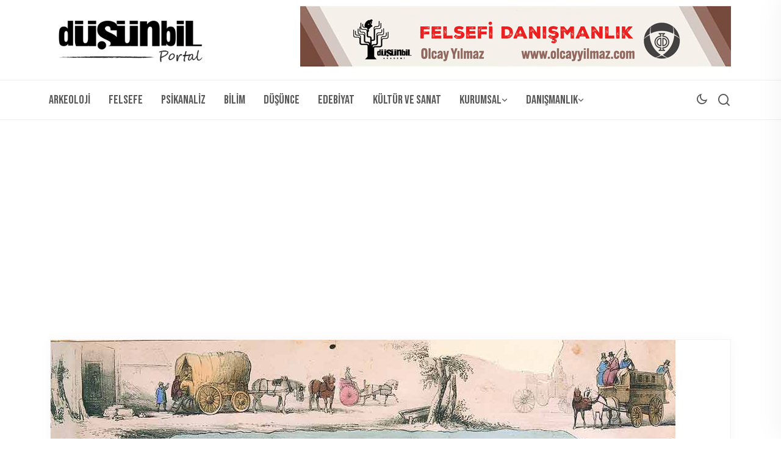

--- FILE ---
content_type: text/html; charset=UTF-8
request_url: https://dusunbil.com/etiket/telefon/
body_size: 14057
content:
<!DOCTYPE html>
<html lang="tr" xmlns:og="http://ogp.me/ns#" xmlns:fb="http://ogp.me/ns/fb#">
<head>
<meta charset="UTF-8">
<meta name="viewport" content="width=device-width, initial-scale=1">
<link rel="profile" href="//gmpg.org/xfn/11">
<title>Telefon &#8211; Düşünbil Portal</title>
<meta name='robots' content='max-image-preview:large' />
<link rel='dns-prefetch' href='//www.googletagmanager.com' />
<link rel='dns-prefetch' href='//fonts.googleapis.com' />
<link rel='dns-prefetch' href='//pagead2.googlesyndication.com' />
<link rel='preconnect' href='https://fonts.gstatic.com' crossorigin />
<link rel="alternate" type="application/rss+xml" title="Düşünbil Portal &raquo; akışı" href="https://dusunbil.com/feed/" />
<link rel="alternate" type="application/rss+xml" title="Düşünbil Portal &raquo; Telefon etiket akışı" href="https://dusunbil.com/etiket/telefon/feed/" />
<style id='wp-img-auto-sizes-contain-inline-css' type='text/css'>
img:is([sizes=auto i],[sizes^="auto," i]){contain-intrinsic-size:3000px 1500px}
/*# sourceURL=wp-img-auto-sizes-contain-inline-css */
</style>
<style id='wp-emoji-styles-inline-css' type='text/css'>

	img.wp-smiley, img.emoji {
		display: inline !important;
		border: none !important;
		box-shadow: none !important;
		height: 1em !important;
		width: 1em !important;
		margin: 0 0.07em !important;
		vertical-align: -0.1em !important;
		background: none !important;
		padding: 0 !important;
	}
/*# sourceURL=wp-emoji-styles-inline-css */
</style>
<link rel='stylesheet' id='wp-block-library-css' href='https://dusunbil.com/wp-includes/css/dist/block-library/style.min.css?ver=b9bff1b8357fef3fbb8283acda172844' type='text/css' media='all' />
<style id='classic-theme-styles-inline-css' type='text/css'>
/*! This file is auto-generated */
.wp-block-button__link{color:#fff;background-color:#32373c;border-radius:9999px;box-shadow:none;text-decoration:none;padding:calc(.667em + 2px) calc(1.333em + 2px);font-size:1.125em}.wp-block-file__button{background:#32373c;color:#fff;text-decoration:none}
/*# sourceURL=/wp-includes/css/classic-themes.min.css */
</style>
<link rel='stylesheet' id='ap-block-posts-style-css' href='https://dusunbil.com/wp-content/plugins/advanced-post-block/build/view.css?ver=b9bff1b8357fef3fbb8283acda172844' type='text/css' media='all' />
<style id='global-styles-inline-css' type='text/css'>
:root{--wp--preset--aspect-ratio--square: 1;--wp--preset--aspect-ratio--4-3: 4/3;--wp--preset--aspect-ratio--3-4: 3/4;--wp--preset--aspect-ratio--3-2: 3/2;--wp--preset--aspect-ratio--2-3: 2/3;--wp--preset--aspect-ratio--16-9: 16/9;--wp--preset--aspect-ratio--9-16: 9/16;--wp--preset--color--black: #000000;--wp--preset--color--cyan-bluish-gray: #abb8c3;--wp--preset--color--white: #ffffff;--wp--preset--color--pale-pink: #f78da7;--wp--preset--color--vivid-red: #cf2e2e;--wp--preset--color--luminous-vivid-orange: #ff6900;--wp--preset--color--luminous-vivid-amber: #fcb900;--wp--preset--color--light-green-cyan: #7bdcb5;--wp--preset--color--vivid-green-cyan: #00d084;--wp--preset--color--pale-cyan-blue: #8ed1fc;--wp--preset--color--vivid-cyan-blue: #0693e3;--wp--preset--color--vivid-purple: #9b51e0;--wp--preset--gradient--vivid-cyan-blue-to-vivid-purple: linear-gradient(135deg,rgb(6,147,227) 0%,rgb(155,81,224) 100%);--wp--preset--gradient--light-green-cyan-to-vivid-green-cyan: linear-gradient(135deg,rgb(122,220,180) 0%,rgb(0,208,130) 100%);--wp--preset--gradient--luminous-vivid-amber-to-luminous-vivid-orange: linear-gradient(135deg,rgb(252,185,0) 0%,rgb(255,105,0) 100%);--wp--preset--gradient--luminous-vivid-orange-to-vivid-red: linear-gradient(135deg,rgb(255,105,0) 0%,rgb(207,46,46) 100%);--wp--preset--gradient--very-light-gray-to-cyan-bluish-gray: linear-gradient(135deg,rgb(238,238,238) 0%,rgb(169,184,195) 100%);--wp--preset--gradient--cool-to-warm-spectrum: linear-gradient(135deg,rgb(74,234,220) 0%,rgb(151,120,209) 20%,rgb(207,42,186) 40%,rgb(238,44,130) 60%,rgb(251,105,98) 80%,rgb(254,248,76) 100%);--wp--preset--gradient--blush-light-purple: linear-gradient(135deg,rgb(255,206,236) 0%,rgb(152,150,240) 100%);--wp--preset--gradient--blush-bordeaux: linear-gradient(135deg,rgb(254,205,165) 0%,rgb(254,45,45) 50%,rgb(107,0,62) 100%);--wp--preset--gradient--luminous-dusk: linear-gradient(135deg,rgb(255,203,112) 0%,rgb(199,81,192) 50%,rgb(65,88,208) 100%);--wp--preset--gradient--pale-ocean: linear-gradient(135deg,rgb(255,245,203) 0%,rgb(182,227,212) 50%,rgb(51,167,181) 100%);--wp--preset--gradient--electric-grass: linear-gradient(135deg,rgb(202,248,128) 0%,rgb(113,206,126) 100%);--wp--preset--gradient--midnight: linear-gradient(135deg,rgb(2,3,129) 0%,rgb(40,116,252) 100%);--wp--preset--font-size--small: 13px;--wp--preset--font-size--medium: 20px;--wp--preset--font-size--large: 36px;--wp--preset--font-size--x-large: 42px;--wp--preset--spacing--20: 0.44rem;--wp--preset--spacing--30: 0.67rem;--wp--preset--spacing--40: 1rem;--wp--preset--spacing--50: 1.5rem;--wp--preset--spacing--60: 2.25rem;--wp--preset--spacing--70: 3.38rem;--wp--preset--spacing--80: 5.06rem;--wp--preset--shadow--natural: 6px 6px 9px rgba(0, 0, 0, 0.2);--wp--preset--shadow--deep: 12px 12px 50px rgba(0, 0, 0, 0.4);--wp--preset--shadow--sharp: 6px 6px 0px rgba(0, 0, 0, 0.2);--wp--preset--shadow--outlined: 6px 6px 0px -3px rgb(255, 255, 255), 6px 6px rgb(0, 0, 0);--wp--preset--shadow--crisp: 6px 6px 0px rgb(0, 0, 0);}:where(.is-layout-flex){gap: 0.5em;}:where(.is-layout-grid){gap: 0.5em;}body .is-layout-flex{display: flex;}.is-layout-flex{flex-wrap: wrap;align-items: center;}.is-layout-flex > :is(*, div){margin: 0;}body .is-layout-grid{display: grid;}.is-layout-grid > :is(*, div){margin: 0;}:where(.wp-block-columns.is-layout-flex){gap: 2em;}:where(.wp-block-columns.is-layout-grid){gap: 2em;}:where(.wp-block-post-template.is-layout-flex){gap: 1.25em;}:where(.wp-block-post-template.is-layout-grid){gap: 1.25em;}.has-black-color{color: var(--wp--preset--color--black) !important;}.has-cyan-bluish-gray-color{color: var(--wp--preset--color--cyan-bluish-gray) !important;}.has-white-color{color: var(--wp--preset--color--white) !important;}.has-pale-pink-color{color: var(--wp--preset--color--pale-pink) !important;}.has-vivid-red-color{color: var(--wp--preset--color--vivid-red) !important;}.has-luminous-vivid-orange-color{color: var(--wp--preset--color--luminous-vivid-orange) !important;}.has-luminous-vivid-amber-color{color: var(--wp--preset--color--luminous-vivid-amber) !important;}.has-light-green-cyan-color{color: var(--wp--preset--color--light-green-cyan) !important;}.has-vivid-green-cyan-color{color: var(--wp--preset--color--vivid-green-cyan) !important;}.has-pale-cyan-blue-color{color: var(--wp--preset--color--pale-cyan-blue) !important;}.has-vivid-cyan-blue-color{color: var(--wp--preset--color--vivid-cyan-blue) !important;}.has-vivid-purple-color{color: var(--wp--preset--color--vivid-purple) !important;}.has-black-background-color{background-color: var(--wp--preset--color--black) !important;}.has-cyan-bluish-gray-background-color{background-color: var(--wp--preset--color--cyan-bluish-gray) !important;}.has-white-background-color{background-color: var(--wp--preset--color--white) !important;}.has-pale-pink-background-color{background-color: var(--wp--preset--color--pale-pink) !important;}.has-vivid-red-background-color{background-color: var(--wp--preset--color--vivid-red) !important;}.has-luminous-vivid-orange-background-color{background-color: var(--wp--preset--color--luminous-vivid-orange) !important;}.has-luminous-vivid-amber-background-color{background-color: var(--wp--preset--color--luminous-vivid-amber) !important;}.has-light-green-cyan-background-color{background-color: var(--wp--preset--color--light-green-cyan) !important;}.has-vivid-green-cyan-background-color{background-color: var(--wp--preset--color--vivid-green-cyan) !important;}.has-pale-cyan-blue-background-color{background-color: var(--wp--preset--color--pale-cyan-blue) !important;}.has-vivid-cyan-blue-background-color{background-color: var(--wp--preset--color--vivid-cyan-blue) !important;}.has-vivid-purple-background-color{background-color: var(--wp--preset--color--vivid-purple) !important;}.has-black-border-color{border-color: var(--wp--preset--color--black) !important;}.has-cyan-bluish-gray-border-color{border-color: var(--wp--preset--color--cyan-bluish-gray) !important;}.has-white-border-color{border-color: var(--wp--preset--color--white) !important;}.has-pale-pink-border-color{border-color: var(--wp--preset--color--pale-pink) !important;}.has-vivid-red-border-color{border-color: var(--wp--preset--color--vivid-red) !important;}.has-luminous-vivid-orange-border-color{border-color: var(--wp--preset--color--luminous-vivid-orange) !important;}.has-luminous-vivid-amber-border-color{border-color: var(--wp--preset--color--luminous-vivid-amber) !important;}.has-light-green-cyan-border-color{border-color: var(--wp--preset--color--light-green-cyan) !important;}.has-vivid-green-cyan-border-color{border-color: var(--wp--preset--color--vivid-green-cyan) !important;}.has-pale-cyan-blue-border-color{border-color: var(--wp--preset--color--pale-cyan-blue) !important;}.has-vivid-cyan-blue-border-color{border-color: var(--wp--preset--color--vivid-cyan-blue) !important;}.has-vivid-purple-border-color{border-color: var(--wp--preset--color--vivid-purple) !important;}.has-vivid-cyan-blue-to-vivid-purple-gradient-background{background: var(--wp--preset--gradient--vivid-cyan-blue-to-vivid-purple) !important;}.has-light-green-cyan-to-vivid-green-cyan-gradient-background{background: var(--wp--preset--gradient--light-green-cyan-to-vivid-green-cyan) !important;}.has-luminous-vivid-amber-to-luminous-vivid-orange-gradient-background{background: var(--wp--preset--gradient--luminous-vivid-amber-to-luminous-vivid-orange) !important;}.has-luminous-vivid-orange-to-vivid-red-gradient-background{background: var(--wp--preset--gradient--luminous-vivid-orange-to-vivid-red) !important;}.has-very-light-gray-to-cyan-bluish-gray-gradient-background{background: var(--wp--preset--gradient--very-light-gray-to-cyan-bluish-gray) !important;}.has-cool-to-warm-spectrum-gradient-background{background: var(--wp--preset--gradient--cool-to-warm-spectrum) !important;}.has-blush-light-purple-gradient-background{background: var(--wp--preset--gradient--blush-light-purple) !important;}.has-blush-bordeaux-gradient-background{background: var(--wp--preset--gradient--blush-bordeaux) !important;}.has-luminous-dusk-gradient-background{background: var(--wp--preset--gradient--luminous-dusk) !important;}.has-pale-ocean-gradient-background{background: var(--wp--preset--gradient--pale-ocean) !important;}.has-electric-grass-gradient-background{background: var(--wp--preset--gradient--electric-grass) !important;}.has-midnight-gradient-background{background: var(--wp--preset--gradient--midnight) !important;}.has-small-font-size{font-size: var(--wp--preset--font-size--small) !important;}.has-medium-font-size{font-size: var(--wp--preset--font-size--medium) !important;}.has-large-font-size{font-size: var(--wp--preset--font-size--large) !important;}.has-x-large-font-size{font-size: var(--wp--preset--font-size--x-large) !important;}
:where(.wp-block-post-template.is-layout-flex){gap: 1.25em;}:where(.wp-block-post-template.is-layout-grid){gap: 1.25em;}
:where(.wp-block-term-template.is-layout-flex){gap: 1.25em;}:where(.wp-block-term-template.is-layout-grid){gap: 1.25em;}
:where(.wp-block-columns.is-layout-flex){gap: 2em;}:where(.wp-block-columns.is-layout-grid){gap: 2em;}
:root :where(.wp-block-pullquote){font-size: 1.5em;line-height: 1.6;}
/*# sourceURL=global-styles-inline-css */
</style>
<style id='wpxpo-global-style-inline-css' type='text/css'>
:root { --preset-color1: #037fff --preset-color2: #026fe0 --preset-color3: #071323 --preset-color4: #132133 --preset-color5: #34495e --preset-color6: #787676 --preset-color7: #f0f2f3 --preset-color8: #f8f9fa --preset-color9: #ffffff }
/*# sourceURL=wpxpo-global-style-inline-css */
</style>
<style id='ultp-preset-colors-style-inline-css' type='text/css'>
:root { --postx_preset_Base_1_color: #ffffff; --postx_preset_Base_2_color: #ecf3f8; --postx_preset_Base_3_color: #B4C2D6; --postx_preset_Primary_color: #2890e8; --postx_preset_Secondary_color: #6cb0f4; --postx_preset_Tertiary_color: #1D3347; --postx_preset_Contrast_3_color: #4B586C; --postx_preset_Contrast_2_color: #2c4358; --postx_preset_Contrast_1_color: #10202b; --postx_preset_Over_Primary_color: #ffffff;  }
/*# sourceURL=ultp-preset-colors-style-inline-css */
</style>
<style id='ultp-preset-gradient-style-inline-css' type='text/css'>
:root { --postx_preset_Primary_to_Secondary_to_Right_gradient: linear-gradient(90deg, var(--postx_preset_Primary_color) 0%, var(--postx_preset_Secondary_color) 100%); --postx_preset_Primary_to_Secondary_to_Bottom_gradient: linear-gradient(180deg, var(--postx_preset_Primary_color) 0%, var(--postx_preset_Secondary_color) 100%); --postx_preset_Secondary_to_Primary_to_Right_gradient: linear-gradient(90deg, var(--postx_preset_Secondary_color) 0%, var(--postx_preset_Primary_color) 100%); --postx_preset_Secondary_to_Primary_to_Bottom_gradient: linear-gradient(180deg, var(--postx_preset_Secondary_color) 0%, var(--postx_preset_Primary_color) 100%); --postx_preset_Cold_Evening_gradient: linear-gradient(0deg, rgb(12, 52, 131) 0%, rgb(162, 182, 223) 100%, rgb(107, 140, 206) 100%, rgb(162, 182, 223) 100%); --postx_preset_Purple_Division_gradient: linear-gradient(0deg, rgb(112, 40, 228) 0%, rgb(229, 178, 202) 100%); --postx_preset_Over_Sun_gradient: linear-gradient(60deg, rgb(171, 236, 214) 0%, rgb(251, 237, 150) 100%); --postx_preset_Morning_Salad_gradient: linear-gradient(-255deg, rgb(183, 248, 219) 0%, rgb(80, 167, 194) 100%); --postx_preset_Fabled_Sunset_gradient: linear-gradient(-270deg, rgb(35, 21, 87) 0%, rgb(68, 16, 122) 29%, rgb(255, 19, 97) 67%, rgb(255, 248, 0) 100%);  }
/*# sourceURL=ultp-preset-gradient-style-inline-css */
</style>
<style id='ultp-preset-typo-style-inline-css' type='text/css'>
@import url('https://fonts.googleapis.com/css?family=Roboto:100,100i,300,300i,400,400i,500,500i,700,700i,900,900i'); :root { --postx_preset_Heading_typo_font_family: Roboto; --postx_preset_Heading_typo_font_family_type: sans-serif; --postx_preset_Heading_typo_font_weight: 500; --postx_preset_Heading_typo_text_transform: capitalize; --postx_preset_Body_and_Others_typo_font_family: Roboto; --postx_preset_Body_and_Others_typo_font_family_type: sans-serif; --postx_preset_Body_and_Others_typo_font_weight: 400; --postx_preset_Body_and_Others_typo_text_transform: lowercase; --postx_preset_body_typo_font_size_lg: 16px; --postx_preset_paragraph_1_typo_font_size_lg: 12px; --postx_preset_paragraph_2_typo_font_size_lg: 12px; --postx_preset_paragraph_3_typo_font_size_lg: 12px; --postx_preset_heading_h1_typo_font_size_lg: 42px; --postx_preset_heading_h2_typo_font_size_lg: 36px; --postx_preset_heading_h3_typo_font_size_lg: 30px; --postx_preset_heading_h4_typo_font_size_lg: 24px; --postx_preset_heading_h5_typo_font_size_lg: 20px; --postx_preset_heading_h6_typo_font_size_lg: 16px; }
/*# sourceURL=ultp-preset-typo-style-inline-css */
</style>
<link rel='stylesheet' id='neoton-plugins-css' href='https://dusunbil.com/wp-content/themes/neoton/assets/css/plugins.css?ver=b9bff1b8357fef3fbb8283acda172844' type='text/css' media='all' />
<link rel='stylesheet' id='rounded-css' href='https://dusunbil.com/wp-content/themes/neoton/assets/css/remixicon.css?ver=b9bff1b8357fef3fbb8283acda172844' type='text/css' media='all' />
<link rel='stylesheet' id='neoton-style-default-css' href='https://dusunbil.com/wp-content/themes/neoton/assets/css/default.css?ver=b9bff1b8357fef3fbb8283acda172844' type='text/css' media='all' />
<link rel='stylesheet' id='neoton-style-responsive-css' href='https://dusunbil.com/wp-content/themes/neoton/assets/css/responsive.css?ver=b9bff1b8357fef3fbb8283acda172844' type='text/css' media='all' />
<link rel='stylesheet' id='neoton-style-css' href='https://dusunbil.com/wp-content/themes/neoton/style.css?ver=b9bff1b8357fef3fbb8283acda172844' type='text/css' media='all' />
<link rel='stylesheet' id='studio-fonts-css' href='//fonts.googleapis.com/css?family=League+Spartan%3A300%2C400%2C500%2C600%2C700%2C800%2C900&#038;ver=1.0.0' type='text/css' media='all' />
<link rel='stylesheet' id='heateor_sss_frontend_css-css' href='https://dusunbil.com/wp-content/plugins/sassy-social-share/public/css/sassy-social-share-public.css?ver=3.3.79' type='text/css' media='all' />
<style id='heateor_sss_frontend_css-inline-css' type='text/css'>
.heateor_sss_button_instagram span.heateor_sss_svg,a.heateor_sss_instagram span.heateor_sss_svg{background:radial-gradient(circle at 30% 107%,#fdf497 0,#fdf497 5%,#fd5949 45%,#d6249f 60%,#285aeb 90%)}.heateor_sss_horizontal_sharing .heateor_sss_svg,.heateor_sss_standard_follow_icons_container .heateor_sss_svg{color:#fff;border-width:0px;border-style:solid;border-color:transparent}.heateor_sss_horizontal_sharing .heateorSssTCBackground{color:#666}.heateor_sss_horizontal_sharing span.heateor_sss_svg:hover,.heateor_sss_standard_follow_icons_container span.heateor_sss_svg:hover{border-color:transparent;}.heateor_sss_vertical_sharing span.heateor_sss_svg,.heateor_sss_floating_follow_icons_container span.heateor_sss_svg{color:#fff;border-width:0px;border-style:solid;border-color:transparent;}.heateor_sss_vertical_sharing .heateorSssTCBackground{color:#666;}.heateor_sss_vertical_sharing span.heateor_sss_svg:hover,.heateor_sss_floating_follow_icons_container span.heateor_sss_svg:hover{border-color:transparent;}
/*# sourceURL=heateor_sss_frontend_css-inline-css */
</style>
<link rel="preload" as="style" href="https://fonts.googleapis.com/css?family=Bebas%20Neue:400&#038;subset=latin&#038;display=swap&#038;ver=1762702326" /><link rel="stylesheet" href="https://fonts.googleapis.com/css?family=Bebas%20Neue:400&#038;subset=latin&#038;display=swap&#038;ver=1762702326" media="print" onload="this.media='all'"><noscript><link rel="stylesheet" href="https://fonts.googleapis.com/css?family=Bebas%20Neue:400&#038;subset=latin&#038;display=swap&#038;ver=1762702326" /></noscript><link rel='stylesheet' id='sib-front-css-css' href='https://dusunbil.com/wp-content/plugins/mailin/css/mailin-front.css?ver=b9bff1b8357fef3fbb8283acda172844' type='text/css' media='all' />
<script type="text/javascript" src="https://dusunbil.com/wp-includes/js/jquery/jquery.min.js?ver=3.7.1" id="jquery-core-js"></script>
<script type="text/javascript" src="https://dusunbil.com/wp-includes/js/jquery/jquery-migrate.min.js?ver=3.4.1" id="jquery-migrate-js"></script>

<!-- Site Kit tarafından eklenen Google etiketi (gtag.js) snippet&#039;i -->
<!-- Google Analytics snippet added by Site Kit -->
<script type="text/javascript" src="https://www.googletagmanager.com/gtag/js?id=GT-5D4LSFF" id="google_gtagjs-js" async></script>
<script type="text/javascript" id="google_gtagjs-js-after">
/* <![CDATA[ */
window.dataLayer = window.dataLayer || [];function gtag(){dataLayer.push(arguments);}
gtag("set","linker",{"domains":["dusunbil.com"]});
gtag("js", new Date());
gtag("set", "developer_id.dZTNiMT", true);
gtag("config", "GT-5D4LSFF");
//# sourceURL=google_gtagjs-js-after
/* ]]> */
</script>
<script type="text/javascript" id="sib-front-js-js-extra">
/* <![CDATA[ */
var sibErrMsg = {"invalidMail":"Please fill out valid email address","requiredField":"Please fill out required fields","invalidDateFormat":"Please fill out valid date format","invalidSMSFormat":"Please fill out valid phone number"};
var ajax_sib_front_object = {"ajax_url":"https://dusunbil.com/wp-admin/admin-ajax.php","ajax_nonce":"07a731902b","flag_url":"https://dusunbil.com/wp-content/plugins/mailin/img/flags/"};
//# sourceURL=sib-front-js-js-extra
/* ]]> */
</script>
<script type="text/javascript" src="https://dusunbil.com/wp-content/plugins/mailin/js/mailin-front.js?ver=1762278016" id="sib-front-js-js"></script>
<link rel="https://api.w.org/" href="https://dusunbil.com/wp-json/" /><link rel="alternate" title="JSON" type="application/json" href="https://dusunbil.com/wp-json/wp/v2/tags/2323" /><link rel="EditURI" type="application/rsd+xml" title="RSD" href="https://dusunbil.com/xmlrpc.php?rsd" />
<meta name="generator" content="Redux 4.5.10" /><meta name="generator" content="Site Kit by Google 1.168.0" /><meta name="google-site-verification" content="9V4LF2kcGvDZp4f1LHmni5nSJY7au_gsbGGf8Ji5l-M">
<!-- Site Kit tarafından eklenen Google AdSense meta etiketleri -->
<meta name="google-adsense-platform-account" content="ca-host-pub-2644536267352236">
<meta name="google-adsense-platform-domain" content="sitekit.withgoogle.com">
<!-- Site Kit tarafından eklenen Google AdSense meta etiketlerine son verin -->
<meta name="generator" content="Elementor 3.34.1; features: additional_custom_breakpoints; settings: css_print_method-external, google_font-enabled, font_display-swap">
<script type="text/javascript" src="https://cdn.by.wonderpush.com/sdk/1.1/wonderpush-loader.min.js" async></script>
<script type="text/javascript">
  window.WonderPush = window.WonderPush || [];
  window.WonderPush.push(['init', {"customDomain":"https:\/\/dusunbil.com\/wp-content\/plugins\/mailin\/","serviceWorkerUrl":"wonderpush-worker-loader.min.js?webKey=a5bf64854325505aa33673903203be20532015a1261a193446a521ffafc4eed2","frameUrl":"wonderpush.min.html","webKey":"a5bf64854325505aa33673903203be20532015a1261a193446a521ffafc4eed2"}]);
</script>			<style>
				.e-con.e-parent:nth-of-type(n+4):not(.e-lazyloaded):not(.e-no-lazyload),
				.e-con.e-parent:nth-of-type(n+4):not(.e-lazyloaded):not(.e-no-lazyload) * {
					background-image: none !important;
				}
				@media screen and (max-height: 1024px) {
					.e-con.e-parent:nth-of-type(n+3):not(.e-lazyloaded):not(.e-no-lazyload),
					.e-con.e-parent:nth-of-type(n+3):not(.e-lazyloaded):not(.e-no-lazyload) * {
						background-image: none !important;
					}
				}
				@media screen and (max-height: 640px) {
					.e-con.e-parent:nth-of-type(n+2):not(.e-lazyloaded):not(.e-no-lazyload),
					.e-con.e-parent:nth-of-type(n+2):not(.e-lazyloaded):not(.e-no-lazyload) * {
						background-image: none !important;
					}
				}
			</style>
				<style type="text/css">
			.site-title,
		.site-description {
			position: absolute;
			clip: rect(1px, 1px, 1px, 1px);
		}
		</style>
	
<!-- Google AdSense snippet added by Site Kit -->
<script type="text/javascript" async="async" src="https://pagead2.googlesyndication.com/pagead/js/adsbygoogle.js?client=ca-pub-1754271150536277&amp;host=ca-host-pub-2644536267352236" crossorigin="anonymous"></script>

<!-- End Google AdSense snippet added by Site Kit -->
<link rel="icon" href="https://dusunbil.com/wp-content/uploads/2017/11/favicon2.png" sizes="32x32" />
<link rel="icon" href="https://dusunbil.com/wp-content/uploads/2017/11/favicon2.png" sizes="192x192" />
<link rel="apple-touch-icon" href="https://dusunbil.com/wp-content/uploads/2017/11/favicon2.png" />
<meta name="msapplication-TileImage" content="https://dusunbil.com/wp-content/uploads/2017/11/favicon2.png" />
		<style type="text/css" id="wp-custom-css">
			/* Slider ile üst menü arasındaki boşluğu kaldır */
.page .site-content,
.page .content-area,
.page .site-main {
    margin-top: 0 !important;
    padding-top: 0 !important;
}


[class*="comment"] {
  display: none !important;
}
		</style>
		<style id="neoton_option-dynamic-css" title="dynamic-css" class="redux-options-output">.back-footer .back-footer-top h3.footer-title:after{background-color:#F5F2EA;}</style>
<!-- Typography -->

	<style>
					.footer-bottom{
				background:#000000 !important;
			}
				
		body{
			background:#FFFFFF;
			color:#55575C !important;
			font-family:  !important;    
		    font-size: 16px !important;
		}

		h1{
			color:#0a0a0a;
			font-family:;
			font-size:40px;
						font-weight:700;
						
							line-height:50px;
					
		}

		h2{
			color:#0a0a0a; 
			font-family:;
			font-size:36px;
						font-weight:700;
						
							line-height:40px					}

		h3{
			color:#0a0a0a ;
			font-family:;
			font-size:28px;
						
							line-height:32px;
					}

		h4{
			color:#0a0a0a;
			font-family:;
			font-size:20px;
						font-weight:700;
						
							line-height:28px;
						
		}

		h5{
			color:#0a0a0a;
			font-family:;
			font-size:18px;
						font-weight:700;
						
							line-height:28px;
					}

		h6{
			color:#0a0a0a ;
			font-family:;
			font-size:16px;
						font-weight:700;
						
							line-height:20px;
					}

		.menu-area .navbar ul li > a,
		.sidenav .widget_nav_menu ul li a{
			font-weight:400;
			font-family:Bebas Neue;
			font-size:20px;
		}

					#back-header .back-toolbar-area,
			#back-header.back-header-two .back-toolbar-area{
			background:#7F756B 
		}
		
					#back-header .back-toolbar-area{
			color:#F5F2EA 
		}
		
					#back-header .back-toolbar-area .toolbar-sl-share ul li.back-follow::after,
			#back-header .back-toolbar-area .toolbar-sl-share ul li.back-follow::before{
			background:#F5F2EA 
		}
		
					#back-header .back-toolbar-area .toolbar-contact ul li a,
			#back-header .back-toolbar-area .back-ticker .item a,
			#back-header .back-toolbar-area .toolbar-sl-share ul li.opening a{
			color:#F5F2EA 
		}
			

					#back-header .back-toolbar-area .toolbar-sl-share ul li a i:hover,
			#back-header .back-toolbar-area .back-ticker .item a:hover{
			color:#F5F2EA 
		}
		
					#back-header .back-toolbar-area .toolbar-sl-share ul li a i{
			color:#FFFFFF 
		}
			


					.comment-respond .form-submit #submit,
			#scrollUp i,
			.page-error.back-coming-soon .countdown-inner .time_circles div,
			.page-error.back-coming-soon .follow-us-sbuscribe ul li a:hover,
			#back-header .back-quote a,
			.bs-sidebar .widget_categories ul li:hover:after,
			.back-blog-details .bs-info.tags a:hover,
			.bs-sidebar .tagcloud a:hover{
			background:#0088CB 
		}
		
					.bs-sidebar .tagcloud a:hover,
			.back-blog-details .bs-info.tags a:hover{
			border-color:#0088CB 
		}
		
					.back-blog .blog-item .blog-button a:hover,
			a,
			.single .ps-navigation .prev:hover span,
			.bs-sidebar ul a:hover,
			.single-post .single-posts-meta li span i,
			.back-blog-details .type-post .tag-line a:hover,
			.back-blog-details .type-post .tag-line i:before,
			.single-post .single-posts-meta li.post-comment i:before,
			.full-blog-content .btm-cate li i:before,
			.btm-cate li a:hover,
			.full-blog-content .author i,
			.full-blog-content .blog-title a:hover,
			.bs-sidebar .widget_search button:hover:before,
			.bs-sidebar .widget_search button, .bs-sidebar .bs-search button,
			.bs-sidebar .recent-post-widget .post-desc a:hover,
			.bs-sidebar .recent-post-widget .post-desc span i,
			.bs-sidebar .recent-post-widget .post-desc span i:before,
			.single .ps-navigation .next:hover span{
			color:#0088CB 
		}
		
					.comment-respond .form-submit #submit:hover,
			#back-header .back-quote a:hover{
			background:#030C26 
		}
		
		

		
					.back-breadcrumbs .breadcrumbs-title span a:before{
			background:#FFFFFF 
		}
		
		
					.back-breadcrumbs .breadcrumbs-inner{
			text-align:center 
		}
			


		
		

		
				

		
			

			

			

		

			
		
				

			

		

					#back-header .menu-area{
			background:transparent 
		}
		
				
			.menu-area .navbar ul > li > a,
			.back-dark-light i::before,
			.back-menu-cart-area i,
			#back-header .sticky_search i:before{
				color:#595959;
			}		
		
				
			.offcanvas-icon .back-nav-link .nav-menu-link span{
				background:#595959;
			}		
		
		
				

		
		
		

		
		
		
		
		
		
		
		
		
		
		
					@media only screen and (min-width: 1300px) {
				.container{
					max-width:1200;
				}
			}
		

		
		
		

		

		


		

		
		
		

					.back-footer{
				background:#000000 !important;
			}
			

					.back-footer ul.footer_social li a{
				color:#F5F2EA;
			}
		
		
		
		
		
			

		
		
		
		
					.back-breadcrumbs{
				background:#F4F4F4			}
		
					body.single-post, 
			body.blog, 
			.back-blog-details .type-post,
			body.archive{
				background:#FFFFFF			}
		
		
		
		
		

					[data-theme="dark"] body, 
			[data-theme="dark"] .menu-sticky, 
			[data-theme="dark"] .bs-sidebar .widget, 
			[data-theme="dark"] .back-menu-wrap-offcanvas,
			[data-theme="dark"] .back-offcanvas,
			[data-theme="dark"] .menu-area .navbar ul li .sub-menu,
			[data-theme="dark"] .back-blog-grid .back-blog-item .back-blog-content, 
			[data-theme="dark"] .back-blog-details .type-post{
				background:#000000;
			}
				

		
		
		
		
					@media only screen and (max-width: 991px) {
				#back-header .logo-area a img{
					max-height:100px !important;
				}
			}
		

		

		
		
		

		
		
		
		
			</style>

  	<style>
		 	
	</style>

	
<!-- START - Open Graph and Twitter Card Tags 3.3.7 -->
 <!-- Facebook Open Graph -->
  <meta property="og:site_name" content="Düşünbil Portal"/>
  <meta property="og:title" content="Telefon"/>
  <meta property="og:url" content="https://dusunbil.com/etiket/telefon/"/>
  <meta property="og:type" content="article"/>
  <meta property="og:description" content="Özgürlük Düşünmektir!"/>
  <meta property="og:image" content="https://dusunbil.com/open.jpg"/>
  <meta property="og:image:url" content="https://dusunbil.com/open.jpg"/>
  <meta property="og:image:secure_url" content="https://dusunbil.com/open.jpg"/>
  <meta property="fb:app_id" content="183159465394242"/>
 <!-- Google+ / Schema.org -->
 <!-- Twitter Cards -->
  <meta name="twitter:title" content="Telefon"/>
  <meta name="twitter:url" content="https://dusunbil.com/etiket/telefon/"/>
  <meta name="twitter:description" content="Özgürlük Düşünmektir!"/>
  <meta name="twitter:image" content="https://dusunbil.com/open.jpg"/>
  <meta name="twitter:card" content="summary_large_image"/>
  <meta name="twitter:site" content="@dusunbildergisi"/>
 <!-- SEO -->
  <meta name="description" content="Özgürlük Düşünmektir!"/>
 <!-- Misc. tags -->
 <!-- is_tag -->
<!-- END - Open Graph and Twitter Card Tags 3.3.7 -->
	
</head>
<body data-rsssl=1 class="archive tag tag-telefon tag-2323 wp-theme-neoton postx-page hfeed elementor-default elementor-kit-14777">
    
	
         
    <!--Preloader start here-->
        <!--Preloader area end here-->
    <div id="page" class="site  center">
            
<nav class="back-menu-wrap-offcanvas back-nav-container nav back-menu-ofcanvas">       
<div class="inner-offcan">
    <div class="back-nav-link"> 
          
        <a href='#' class="nav-menu-link close-button" id="close-button2">          
            <i class="ri-close-fill"></i>
        </a> 
            </div> 
    <div class="sidenav offcanvas-icon">
            <div id="mobile_menu">
                                                
                            <div class="widget widget_nav_menu mobile-menus">      
                                <div class="menu-main-container"><ul id="primary-menu-single1" class="menu"><li id="menu-item-15184" class="menu-item menu-item-type-custom menu-item-object-custom menu-item-15184"><a href="https://dusunbil.com/kategori/arkeoloji/">Arkeoloji</a></li>
<li id="menu-item-55" class="menu-item menu-item-type-taxonomy menu-item-object-category menu-item-55"><a href="https://dusunbil.com/kategori/felsefe/">Felsefe</a></li>
<li id="menu-item-57" class="menu-item menu-item-type-taxonomy menu-item-object-category menu-item-57"><a href="https://dusunbil.com/kategori/psikanaliz/">Psikanaliz</a></li>
<li id="menu-item-53" class="menu-item menu-item-type-taxonomy menu-item-object-category menu-item-53"><a href="https://dusunbil.com/kategori/bilim/">Bilim</a></li>
<li id="menu-item-54" class="menu-item menu-item-type-taxonomy menu-item-object-category menu-item-54"><a href="https://dusunbil.com/kategori/dusunce/">Düşünce</a></li>
<li id="menu-item-7967" class="menu-item menu-item-type-taxonomy menu-item-object-category menu-item-7967"><a href="https://dusunbil.com/kategori/edebiyat/">Edebiyat</a></li>
<li id="menu-item-56" class="menu-item menu-item-type-taxonomy menu-item-object-category menu-item-56"><a href="https://dusunbil.com/kategori/kultur-ve-sanat/">Kültür ve Sanat</a></li>
<li id="menu-item-7559" class="menu-item menu-item-type-custom menu-item-object-custom menu-item-has-children menu-item-7559"><a href="#">Kurumsal</a>
<ul class="sub-menu">
	<li id="menu-item-35" class="menu-item menu-item-type-custom menu-item-object-custom menu-item-35"><a href="http://dusunbilakademi.com">Akademi</a></li>
	<li id="menu-item-36" class="menu-item menu-item-type-custom menu-item-object-custom menu-item-36"><a href="http://www.dusunbilkitap.com">Düşünbil Kitap/Sahaf</a></li>
	<li id="menu-item-39" class="menu-item menu-item-type-post_type menu-item-object-page menu-item-39"><a href="https://dusunbil.com/dusunbil-im-yayinlari/">Yayınevi</a></li>
</ul>
</li>
<li id="menu-item-16956" class="menu-item menu-item-type-custom menu-item-object-custom menu-item-has-children menu-item-16956"><a href="#">Danışmanlık</a>
<ul class="sub-menu">
	<li id="menu-item-16954" class="menu-item menu-item-type-custom menu-item-object-custom menu-item-16954"><a href="http://olcayyilmaz.com/">Felsefi Danışmanlık</a></li>
	<li id="menu-item-16955" class="menu-item menu-item-type-custom menu-item-object-custom menu-item-16955"><a href="https://cemreyilmaz.com/tr/">Kariyer Danışmanlığı</a></li>
</ul>
</li>
</ul></div>                            </div>                                
                                            
            </div>            
            </div>
    </div>
</nav> 


<header id="back-header" class="single-header back-header-four  ">
    	<div class="sticky_form">
		<div class="sticky_form_full">
		  <form role="search" class="bs-search search-form" method="get" action="https://dusunbil.com/">
    <div class="search-wrap">
    	<label class="screen-reader-text">
    		Search for:    	</label>
        <input type="search" placeholder="Searching..." name="s" class="search-input" value="" />
        <button type="submit"  value="Search"><i class="ri-search-line"></i></button>
    </div>
</form> 
		</div><i class="ri-close-line close-search sticky_search sticky_form_search"></i>
		
	</div>

    <div class="back-header-inner">
        <div class="back-table-wrap-logo">
            <div class="container">
                <div class="back-table-wrap">                    
                    <div class="back-cols header-logo">
                                <div class="logo-area">
                          <a href="https://dusunbil.com/" rel="home" class="light__logo"><img style = "height: 90px" src="https://dusunbil.com/wp-content/uploads/2016/06/logo.png" alt="Düşünbil Portal"></a>
              
                          <a href="https://dusunbil.com/" rel="home" class="dark__logo"><img style = "height: 90px" src="https://dusunbil.com/wp-content/uploads/2016/06/logob.png" alt="Düşünbil Portal"></a>
                              </div>
                    <div class="logo-area sticky-logo">
              <a href="https://dusunbil.com/" rel="home" class="light__logo"><img style = "height: 30px" src="https://dusunbil.com/wp-content/uploads/2016/06/logo.png" alt="Düşünbil Portal"></a>
                            <a href="https://dusunbil.com/" rel="home" class="dark__logo"><img style = "height: 90px" src="https://dusunbil.com/wp-content/uploads/2016/06/logob.png" alt="Düşünbil Portal"></a>
                         </div>
                            </div>
                    <div class="back-cols back-header-add">
                        
                                                
                        <a href="https://olcayyilmaz.com" target="_blank">
                                                        <img style = "height: 60" src="https://dusunbil.com/wp-content/uploads/2025/10/banner-lcy-1.jpg" alt="add">
                                                    </a>
                                            </div>
                </div>
            </div>
        </div>

        <!-- Header Menu Start -->
        <div class="menu-area ">
            <div class="container">
                <div class="back-table-wrap">                    
                    <div class="back-cols back-menu-responsive">  
                            <nav class="nav navbar">
        <div class="navbar-menu">
            <div class="menu-main-container"><ul id="primary-menu-single" class="menu"><li class="menu-item menu-item-type-custom menu-item-object-custom menu-item-15184"><a href="https://dusunbil.com/kategori/arkeoloji/">Arkeoloji</a></li>
<li class="menu-item menu-item-type-taxonomy menu-item-object-category menu-item-55"><a href="https://dusunbil.com/kategori/felsefe/">Felsefe</a></li>
<li class="menu-item menu-item-type-taxonomy menu-item-object-category menu-item-57"><a href="https://dusunbil.com/kategori/psikanaliz/">Psikanaliz</a></li>
<li class="menu-item menu-item-type-taxonomy menu-item-object-category menu-item-53"><a href="https://dusunbil.com/kategori/bilim/">Bilim</a></li>
<li class="menu-item menu-item-type-taxonomy menu-item-object-category menu-item-54"><a href="https://dusunbil.com/kategori/dusunce/">Düşünce</a></li>
<li class="menu-item menu-item-type-taxonomy menu-item-object-category menu-item-7967"><a href="https://dusunbil.com/kategori/edebiyat/">Edebiyat</a></li>
<li class="menu-item menu-item-type-taxonomy menu-item-object-category menu-item-56"><a href="https://dusunbil.com/kategori/kultur-ve-sanat/">Kültür ve Sanat</a></li>
<li class="menu-item menu-item-type-custom menu-item-object-custom menu-item-has-children menu-item-7559"><a href="#">Kurumsal</a>
<ul class="sub-menu">
	<li class="menu-item menu-item-type-custom menu-item-object-custom menu-item-35"><a href="http://dusunbilakademi.com">Akademi</a></li>
	<li class="menu-item menu-item-type-custom menu-item-object-custom menu-item-36"><a href="http://www.dusunbilkitap.com">Düşünbil Kitap/Sahaf</a></li>
	<li class="menu-item menu-item-type-post_type menu-item-object-page menu-item-39"><a href="https://dusunbil.com/dusunbil-im-yayinlari/">Yayınevi</a></li>
</ul>
</li>
<li class="menu-item menu-item-type-custom menu-item-object-custom menu-item-has-children menu-item-16956"><a href="#">Danışmanlık</a>
<ul class="sub-menu">
	<li class="menu-item menu-item-type-custom menu-item-object-custom menu-item-16954"><a href="http://olcayyilmaz.com/">Felsefi Danışmanlık</a></li>
	<li class="menu-item menu-item-type-custom menu-item-object-custom menu-item-16955"><a href="https://cemreyilmaz.com/tr/">Kariyer Danışmanlığı</a></li>
</ul>
</li>
</ul></div>        </div>
    </nav>
                    </div>   
                    <div class="back-cols back-header-quote">  

                                                    <a id="back-data-toggle" class="back-dark-light">
                                <i class="ri-moon-line ri-moons"></i>
                                <i class="ri-sun-line ri-suns"></i> 
                            </a>
                           
                                                    <div class="back-sidebarmenu-search-here">
                                <div class="back-sidebarmenu-search-here">
                                    <div class="sticky_search"> 
                                        <i class="ri-search-line"></i> 
                                    </div>
                                </div>
                            </div>                        
                                                <div class="sidebarmenu-area back-mobile-hamburger">                                    
                            <ul class="offcanvas-icon">
                                <li class="back-nav-link">
                                    <a href='#' class="nav-menu-link menu-button">
                                        <span class="hum1"></span>
                                        <span class="hum2"></span>
                                        <span class="hum3"></span>                                            
                                    </a>
                                </li>
                            </ul>                                       
                        </div>        
                    </div>                 
                </div>
            </div> 
        </div>
        <!-- Header Menu End -->
    </div>
     <!-- End Slider area  -->
   </header> 
        <!-- End Header Menu End -->
                        <div class="main-contain back-offcontents">                
            
<div id="back-blog" class="back-blog blog-page">
       <div class="container">
        <div id="content">
            <div class="row padding-full-layout">       
                <div class="contents-sticky col-md-12 col-lg-8-full full-layout"> 
                    <div class="row">            
                                                                        <div class="col-sm-12 col-xs-12">
                            <article class="post-4468 post type-post status-publish format-standard has-post-thumbnail hentry category-bilim tag-araba tag-ates tag-bilgisayar tag-icat tag-internet tag-pusula tag-teknoloji tag-telefon tag-ucak">
                                <div class="blog-item ">

                                                                    <div class="blog-img">
                                       <a href="https://dusunbil.com/tum-zamanlarin-en-buyuk-20-icadi/">
                                        <img fetchpriority="high" width="1024" height="768" src="https://dusunbil.com/wp-content/uploads/2016/12/icat.jpg" class="attachment-post-thumbnail size-post-thumbnail wp-post-image" alt="" decoding="async" srcset="https://dusunbil.com/wp-content/uploads/2016/12/icat.jpg 1024w, https://dusunbil.com/wp-content/uploads/2016/12/icat-300x225.jpg 300w, https://dusunbil.com/wp-content/uploads/2016/12/icat-768x576.jpg 768w" sizes="(max-width: 1024px) 100vw, 1024px" />                                      </a>                                    
                                    </div><!-- .blog-img -->
                                 

                                    <div class="full-blog-content">
                                        <div class="title-wrap">                                                                      
                                            <div class="blog-meta">
                                              <ul class="btm-cate">
                                                                                                
                                                <li>
                                                    <div class="blog-date">
                                                      <i class="ri-calendar-line"></i> 4 Aralık 2016                                                    </div>                                              
                                                </li>                                                   
                                                                                                  

                                                 
                                                                                                            <li>                                                      
                                                              <div class="tag-line">                                                                <i class="ri-file-copy-line"></i>
                                                                <a href="https://dusunbil.com/kategori/bilim/" rel="category tag">Bilim</a></div> 
                                                            </li>
                                                                                                </ul>                                                         
                                            </div>   
                                        </div>

                                        <h3 class="blog-title">
                                            <a href="https://dusunbil.com/tum-zamanlarin-en-buyuk-20-icadi/">
                                              Tüm Zamanların En Büyük 20 İcadı                                            </a>
                                        </h3>

                                        <div class="blog-desc">   
                                            Teknoloji, insani deneyimin temel bileşenidir. Türümüzün ilk günlerinden bu yana fiziksel dünyayı değiştirmemize yardımcı olacak araçlar yaratıyoruz. En önemli teknolojik buluşları saymaya yönelik herhangi bir girişim kesinlikle tartışmaya açıktır....                                     
                                        </div>

                                        
                                                                                <div class="blog-button ">
                                            <a href="https://dusunbil.com/tum-zamanlarin-en-buyuk-20-icadi/">Continue Reading</a>
                                          </div>
                                      
                                </div>
                              </div>
                            </article>
                        </div>
                        
                                            </div>
                    <div class="pagination-area">
                                            </div>
                     
                </div>
                      </div>
        </div>
    </div>
</div>
     
</div><!-- .main-container -->
        <footer id="back-footer" class=" back-footer">



    <div class="back-footer-top">
        <div class="container">
            <div class="row"> 

                                                <div class="col-lg-4 footer-0">
                                                            <div class="footer-logo-wrap">
                                        <a href="https://dusunbil.com/" class="back-footer-top-logo">
                                            <img style="height: 20" src="https://dusunbil.com/wp-content/uploads/2016/06/logob.png" alt="Düşünbil Portal">
                                        </a>
                                    </div>
                                                        <section id="backsocialiconwi_widget-1" class="widget widget_backsocialiconwi_widget"><h3 class="footer-title">Takip Et</h3>
	
		<ul class="footer_social">  
		    		        <li> 
		        <a href="https://www.facebook.com/dusunbildergisi" target="_blank"><span><i class="ri-facebook-fill"></i></span></a> 
		        </li>
		    		    		        <li> 
		        <a href="https://www.Twitter.com/dusunbildergisi " target="_blank"><span><i class="ri-twitter-fill"></i></span></a> 
		        </li>
		    		    
		    		        <li> 
		        <a href="https://www.Pinterest.com/dusunbildergisi " target="_blank"><span> <i class="ri-pinterest-line"></i> </span></a> 
		        </li>
		    		    		        <li> 
		        <a href="https://www.linkedin.com/company/18543373/admin/ " target="_blank"><span> <i class="ri-linkedin-fill"></i> </span></a> 
		        </li>
		    		    		        <li> 
		        <a href="https://www.Instagram.com/dusunbildergisi " target="_blank"><span> <i class="ri-instagram-line"></i> </span></a> 
		        </li>
		    		    		    		    		        <li> 
		        <a href="https://www.Youtube.com/@dusunbildergisi " target="_blank"><span><i class="ri-youtube-fill"></i></span></a> 
		        </li>
		         
		</ul></section><section id="custom_html-3" class="widget_text widget widget_custom_html"><div class="textwidget custom-html-widget"><script async src="https://pagead2.googlesyndication.com/pagead/js/adsbygoogle.js?client=ca-pub-1754271150536277"
     crossorigin="anonymous"></script>
<ins class="adsbygoogle"
     style="display:block; text-align:center;"
     data-ad-layout="in-article"
     data-ad-format="fluid"
     data-ad-client="ca-pub-1754271150536277"
     data-ad-slot="4175284428"></ins>
<script>
     (adsbygoogle = window.adsbygoogle || []).push({});
</script></div></section>                    </div>
                                                                <div class="col-lg-4 footer-1">
                                                <section id="custom_html-4" class="widget_text widget widget_custom_html"><h3 class="footer-title">Etkinliklerimizden haberdar olmak için:</h3><div class="textwidget custom-html-widget">
				<script src="https://challenges.cloudflare.com/turnstile/v0/api.js"></script>

			
			<form id="sib_signup_form_1" method="post" class="sib_signup_form">
				<div class="sib_loader" style="display:none;"><img
							src="https://dusunbil.com/wp-includes/images/spinner.gif" alt="loader"></div>
				<input type="hidden" name="sib_form_action" value="subscribe_form_submit">
				<input type="hidden" name="sib_form_id" value="1">
                <input type="hidden" name="sib_form_alert_notice" value="Lütfen zorunlu alanları doldurun">
                <input type="hidden" name="sib_form_invalid_email_notice" value="E-posta adresi geçersiz">
                <input type="hidden" name="sib_security" value="07a731902b">
				<div class="sib_signup_box_inside_1">
					<div style="/*display:none*/" class="sib_msg_disp">
					</div>
                                            <div id="sib_captcha_invisible" class="invi-recaptcha" data-sitekey=""></div>
                    					
<div id="cf-turnstile-0x4AAAAAAB_TCKV9i3hbAUO6" class="cf-turnstile" data-error-callback="errorCallbackForTurnstileErrors" data-sitekey="0x4AAAAAAB_TCKV9i3hbAUO6" data-theme="auto"></div>
<p class="sib-FIRSTNAME-area" style="margin-bottom:4px">
  Ad Soyad
  <input type="text" name="FIRSTNAME">
</p>

<p class="sib-email-area" style="margin-bottom:4px">
  Email Address*
  <input type="email" name="email" required="required">
</p>

<p>
  <input type="submit" class="sib-default-btn" value="Kaydol">
</p>
				</div>
			</form>
			<style>
				form#sib_signup_form_1 p.sib-alert-message {
    padding: 6px 12px;
    margin-bottom: 20px;
    border: 1px solid transparent;
    border-radius: 4px;
    -webkit-box-sizing: border-box;
    -moz-box-sizing: border-box;
    box-sizing: border-box;
}
form#sib_signup_form_1 p.sib-alert-message-error {
    background-color: #f2dede;
    border-color: #ebccd1;
    color: #a94442;
}
form#sib_signup_form_1 p.sib-alert-message-success {
    background-color: #dff0d8;
    border-color: #d6e9c6;
    color: #3c763d;
}
form#sib_signup_form_1 p.sib-alert-message-warning {
    background-color: #fcf8e3;
    border-color: #faebcc;
    color: #8a6d3b;
}
			</style>
			</div></section>                    </div>
                                                                <div class="col-lg-4 footer-2">
                                                <section id="nav_menu-7" class="widget widget_nav_menu"><h3 class="footer-title">Bağlantılar</h3><div class="menu-baglantilar-container"><ul id="menu-baglantilar" class="menu"><li id="menu-item-15232" class="menu-item menu-item-type-post_type menu-item-object-page menu-item-15232"><a href="https://dusunbil.com/uyelik-hesabi/veri-guvenligi-sozlesmesi/">Veri Güvenliği Sözleşmesi</a></li>
<li id="menu-item-15233" class="menu-item menu-item-type-post_type menu-item-object-page menu-item-15233"><a href="https://dusunbil.com/uyelik-hesabi/cerez-politikamiz/">Çerez Politikamız</a></li>
</ul></div></section>                    </div>
                                                                    </div>
        </div>
    </div>
<div class="footer-bottom" >
    <div class="container">
        <div class="row">  
                                  
                <div class="col-md-6 col-sm-12 back-copy-menu">
                    <div class="copyright text-left"  >
                                                <p>Düşünbil Portal (2007 - 2025) Tüm Hakları Saklıdır			</p>
                                            </div>
                </div>            
                <div class="col-md-6 col-sm-12">
                    <div class="copyright-widget text-right"  >
                        <section id="nav_menu-6" class="widget widget_nav_menu"><h3 class="footer-title">Düşünbil Portal</h3><div class="menu-footer-container"><ul id="menu-footer" class="menu"><li id="menu-item-7972" class="menu-item menu-item-type-post_type menu-item-object-page menu-item-7972"><a href="https://dusunbil.com/kunye/">Künye</a></li>
<li id="menu-item-8020" class="menu-item menu-item-type-post_type menu-item-object-page menu-item-8020"><a href="https://dusunbil.com/iletisim/">İletişim</a></li>
<li id="menu-item-7996" class="menu-item menu-item-type-post_type menu-item-object-page menu-item-7996"><a href="https://dusunbil.com/bize-katil/">Bize Katıl</a></li>
<li id="menu-item-8275" class="menu-item menu-item-type-post_type menu-item-object-page menu-item-8275"><a href="https://dusunbil.com/cevirmenler/">Çevirmenler</a></li>
<li id="menu-item-9914" class="menu-item menu-item-type-post_type menu-item-object-page menu-item-9914"><a href="https://dusunbil.com/yazarlar/">Yazarlar</a></li>
</ul></div></section>                    </div>
                </div>
                    </div>
    </div>
</div>
</footer>
</div><!-- #page -->
 <!-- start scrollUp  -->
<div id="scrollUp" class="right">
    <i class="ri-arrow-up-line"></i>
</div>   
<script type="speculationrules">
{"prefetch":[{"source":"document","where":{"and":[{"href_matches":"/*"},{"not":{"href_matches":["/wp-*.php","/wp-admin/*","/wp-content/uploads/*","/wp-content/*","/wp-content/plugins/*","/wp-content/themes/neoton/*","/*\\?(.+)"]}},{"not":{"selector_matches":"a[rel~=\"nofollow\"]"}},{"not":{"selector_matches":".no-prefetch, .no-prefetch a"}}]},"eagerness":"conservative"}]}
</script>
<div style="clear:both;width:100%;text-align:center; font-size:11px; "><a target="_blank" title="Social Media Auto Publish" href="https://xyzscripts.com/wordpress-plugins/social-media-auto-publish/compare" >Social Media Auto Publish</a> Powered By : <a target="_blank" title="PHP Scripts & Programs" href="http://www.xyzscripts.com" >XYZScripts.com</a></div>			<script>
				const lazyloadRunObserver = () => {
					const lazyloadBackgrounds = document.querySelectorAll( `.e-con.e-parent:not(.e-lazyloaded)` );
					const lazyloadBackgroundObserver = new IntersectionObserver( ( entries ) => {
						entries.forEach( ( entry ) => {
							if ( entry.isIntersecting ) {
								let lazyloadBackground = entry.target;
								if( lazyloadBackground ) {
									lazyloadBackground.classList.add( 'e-lazyloaded' );
								}
								lazyloadBackgroundObserver.unobserve( entry.target );
							}
						});
					}, { rootMargin: '200px 0px 200px 0px' } );
					lazyloadBackgrounds.forEach( ( lazyloadBackground ) => {
						lazyloadBackgroundObserver.observe( lazyloadBackground );
					} );
				};
				const events = [
					'DOMContentLoaded',
					'elementor/lazyload/observe',
				];
				events.forEach( ( event ) => {
					document.addEventListener( event, lazyloadRunObserver );
				} );
			</script>
			<link rel='stylesheet' id='redux-custom-fonts-css' href='//dusunbil.com/wp-content/uploads/redux/custom-fonts/fonts.css?ver=1674340910' type='text/css' media='all' />
<script type="text/javascript" id="moppm_elementor_script-js-extra">
/* <![CDATA[ */
var my_ajax_object = {"ajax_url":"https://dusunbil.com/login/"};
//# sourceURL=moppm_elementor_script-js-extra
/* ]]> */
</script>
<script type="text/javascript" src="https://dusunbil.com/wp-content/plugins/password-policy-manager/includes/js/moppm_elementor.min.js?ver=2.0.6" id="moppm_elementor_script-js"></script>
<script type="text/javascript" src="https://dusunbil.com/wp-content/plugins/ultimate-post/assets/js/ultp-youtube-gallery-block.js?ver=5.0.5" id="ultp-youtube-gallery-block-js"></script>
<script type="text/javascript" src="https://dusunbil.com/wp-includes/js/imagesloaded.min.js?ver=5.0.0" id="imagesloaded-js"></script>
<script type="text/javascript" src="https://dusunbil.com/wp-content/themes/neoton/assets/js/plugins.js?ver=20151215" id="neoton-plugin-js"></script>
<script type="text/javascript" src="https://dusunbil.com/wp-content/themes/neoton/assets/js/classie.js?ver=201513434" id="neoton-classie-js"></script>
<script type="text/javascript" src="https://dusunbil.com/wp-content/themes/neoton/assets/js/theia-sticky-sidebar.js?ver=20151215" id="theia-sticky-sidebar-js"></script>
<script type="text/javascript" src="https://dusunbil.com/wp-content/themes/neoton/assets/js/mobilemenu.js?ver=201513434" id="neoton-mobilemenu-js"></script>
<script type="text/javascript" src="https://dusunbil.com/wp-content/themes/neoton/assets/js/main.js?ver=201513434" id="neoton-main-js"></script>
<script type="text/javascript" id="heateor_sss_sharing_js-js-before">
/* <![CDATA[ */
function heateorSssLoadEvent(e) {var t=window.onload;if (typeof window.onload!="function") {window.onload=e}else{window.onload=function() {t();e()}}};	var heateorSssSharingAjaxUrl = 'https://dusunbil.com/wp-admin/admin-ajax.php', heateorSssCloseIconPath = 'https://dusunbil.com/wp-content/plugins/sassy-social-share/public/../images/close.png', heateorSssPluginIconPath = 'https://dusunbil.com/wp-content/plugins/sassy-social-share/public/../images/logo.png', heateorSssHorizontalSharingCountEnable = 0, heateorSssVerticalSharingCountEnable = 0, heateorSssSharingOffset = -10; var heateorSssMobileStickySharingEnabled = 0;var heateorSssCopyLinkMessage = "Link copied.";var heateorSssUrlCountFetched = [], heateorSssSharesText = 'Shares', heateorSssShareText = 'Share';function heateorSssPopup(e) {window.open(e,"popUpWindow","height=400,width=600,left=400,top=100,resizable,scrollbars,toolbar=0,personalbar=0,menubar=no,location=no,directories=no,status")}
//# sourceURL=heateor_sss_sharing_js-js-before
/* ]]> */
</script>
<script type="text/javascript" src="https://dusunbil.com/wp-content/plugins/sassy-social-share/public/js/sassy-social-share-public.js?ver=3.3.79" id="heateor_sss_sharing_js-js"></script>
<script type="text/javascript" src="https://dusunbil.com/wp-content/plugins/premium-addons-for-elementor/assets/frontend/min-js/elements-handler.min.js?ver=4.11.63" id="pa-elements-handler-js"></script>
<script id="wp-emoji-settings" type="application/json">
{"baseUrl":"https://s.w.org/images/core/emoji/17.0.2/72x72/","ext":".png","svgUrl":"https://s.w.org/images/core/emoji/17.0.2/svg/","svgExt":".svg","source":{"concatemoji":"https://dusunbil.com/wp-includes/js/wp-emoji-release.min.js?ver=b9bff1b8357fef3fbb8283acda172844"}}
</script>
<script type="module">
/* <![CDATA[ */
/*! This file is auto-generated */
const a=JSON.parse(document.getElementById("wp-emoji-settings").textContent),o=(window._wpemojiSettings=a,"wpEmojiSettingsSupports"),s=["flag","emoji"];function i(e){try{var t={supportTests:e,timestamp:(new Date).valueOf()};sessionStorage.setItem(o,JSON.stringify(t))}catch(e){}}function c(e,t,n){e.clearRect(0,0,e.canvas.width,e.canvas.height),e.fillText(t,0,0);t=new Uint32Array(e.getImageData(0,0,e.canvas.width,e.canvas.height).data);e.clearRect(0,0,e.canvas.width,e.canvas.height),e.fillText(n,0,0);const a=new Uint32Array(e.getImageData(0,0,e.canvas.width,e.canvas.height).data);return t.every((e,t)=>e===a[t])}function p(e,t){e.clearRect(0,0,e.canvas.width,e.canvas.height),e.fillText(t,0,0);var n=e.getImageData(16,16,1,1);for(let e=0;e<n.data.length;e++)if(0!==n.data[e])return!1;return!0}function u(e,t,n,a){switch(t){case"flag":return n(e,"\ud83c\udff3\ufe0f\u200d\u26a7\ufe0f","\ud83c\udff3\ufe0f\u200b\u26a7\ufe0f")?!1:!n(e,"\ud83c\udde8\ud83c\uddf6","\ud83c\udde8\u200b\ud83c\uddf6")&&!n(e,"\ud83c\udff4\udb40\udc67\udb40\udc62\udb40\udc65\udb40\udc6e\udb40\udc67\udb40\udc7f","\ud83c\udff4\u200b\udb40\udc67\u200b\udb40\udc62\u200b\udb40\udc65\u200b\udb40\udc6e\u200b\udb40\udc67\u200b\udb40\udc7f");case"emoji":return!a(e,"\ud83e\u1fac8")}return!1}function f(e,t,n,a){let r;const o=(r="undefined"!=typeof WorkerGlobalScope&&self instanceof WorkerGlobalScope?new OffscreenCanvas(300,150):document.createElement("canvas")).getContext("2d",{willReadFrequently:!0}),s=(o.textBaseline="top",o.font="600 32px Arial",{});return e.forEach(e=>{s[e]=t(o,e,n,a)}),s}function r(e){var t=document.createElement("script");t.src=e,t.defer=!0,document.head.appendChild(t)}a.supports={everything:!0,everythingExceptFlag:!0},new Promise(t=>{let n=function(){try{var e=JSON.parse(sessionStorage.getItem(o));if("object"==typeof e&&"number"==typeof e.timestamp&&(new Date).valueOf()<e.timestamp+604800&&"object"==typeof e.supportTests)return e.supportTests}catch(e){}return null}();if(!n){if("undefined"!=typeof Worker&&"undefined"!=typeof OffscreenCanvas&&"undefined"!=typeof URL&&URL.createObjectURL&&"undefined"!=typeof Blob)try{var e="postMessage("+f.toString()+"("+[JSON.stringify(s),u.toString(),c.toString(),p.toString()].join(",")+"));",a=new Blob([e],{type:"text/javascript"});const r=new Worker(URL.createObjectURL(a),{name:"wpTestEmojiSupports"});return void(r.onmessage=e=>{i(n=e.data),r.terminate(),t(n)})}catch(e){}i(n=f(s,u,c,p))}t(n)}).then(e=>{for(const n in e)a.supports[n]=e[n],a.supports.everything=a.supports.everything&&a.supports[n],"flag"!==n&&(a.supports.everythingExceptFlag=a.supports.everythingExceptFlag&&a.supports[n]);var t;a.supports.everythingExceptFlag=a.supports.everythingExceptFlag&&!a.supports.flag,a.supports.everything||((t=a.source||{}).concatemoji?r(t.concatemoji):t.wpemoji&&t.twemoji&&(r(t.twemoji),r(t.wpemoji)))});
//# sourceURL=https://dusunbil.com/wp-includes/js/wp-emoji-loader.min.js
/* ]]> */
</script>
  <script defer src="https://static.cloudflareinsights.com/beacon.min.js/vcd15cbe7772f49c399c6a5babf22c1241717689176015" integrity="sha512-ZpsOmlRQV6y907TI0dKBHq9Md29nnaEIPlkf84rnaERnq6zvWvPUqr2ft8M1aS28oN72PdrCzSjY4U6VaAw1EQ==" data-cf-beacon='{"version":"2024.11.0","token":"258ba67868ee4be9a53ea5aa37df0a13","r":1,"server_timing":{"name":{"cfCacheStatus":true,"cfEdge":true,"cfExtPri":true,"cfL4":true,"cfOrigin":true,"cfSpeedBrain":true},"location_startswith":null}}' crossorigin="anonymous"></script>
</body>
</html>


--- FILE ---
content_type: text/html; charset=utf-8
request_url: https://www.google.com/recaptcha/api2/aframe
body_size: 268
content:
<!DOCTYPE HTML><html><head><meta http-equiv="content-type" content="text/html; charset=UTF-8"></head><body><script nonce="GmaMQCmb4I0lDqHd-1DgNA">/** Anti-fraud and anti-abuse applications only. See google.com/recaptcha */ try{var clients={'sodar':'https://pagead2.googlesyndication.com/pagead/sodar?'};window.addEventListener("message",function(a){try{if(a.source===window.parent){var b=JSON.parse(a.data);var c=clients[b['id']];if(c){var d=document.createElement('img');d.src=c+b['params']+'&rc='+(localStorage.getItem("rc::a")?sessionStorage.getItem("rc::b"):"");window.document.body.appendChild(d);sessionStorage.setItem("rc::e",parseInt(sessionStorage.getItem("rc::e")||0)+1);localStorage.setItem("rc::h",'1767993835258');}}}catch(b){}});window.parent.postMessage("_grecaptcha_ready", "*");}catch(b){}</script></body></html>

--- FILE ---
content_type: text/css
request_url: https://dusunbil.com/wp-content/themes/neoton/assets/css/responsive.css?ver=b9bff1b8357fef3fbb8283acda172844
body_size: 1326
content:
@charset "utf-8";
/**
*
* -----------------------------------------------------------------------------
*
* Template : Neoton - News Magazine WordPress Theme
* Author : backtheme
* Author URI : https://backtheme.tech/
*
* ----------------------------------------------------------------------------
*
**/

.sidenav .widget_nav_menu ul li a{
	padding: 0;
}
@media only screen and (min-width: 1300px) {
	.container{
		max-width: 1170px;
		width: 100%;
	}
}

/* Layout: Min 992px to Higher. */

@media only screen and (min-width: 992px) {
	.menu-area .mobile-menu-link, 
	.menu-area .mobile-menu-container {
	    display: none;
	}
	.contents-sticky.full-layout-left {
		order: 2;
	}
	.padding-full-layout-left .dynamic-sidebar {
	  	padding: 0px 20px 20px 0;
	}
	.mobile-menus{
		display: none;
	}
	.col-lg-8.left-sidebar{
		order: 2;
	}
}



/* Medium Layout:1199px. */

@media only screen and (max-width: 1199px) {
	.footer-bottom .container {
	  	padding: 36px 15px;
	}
	.footer-0 {
	  	padding-right: 13px;
	}
	.back-unique-slider .slick-next, .back-unique-slider .slick-prev {
	  	width: 40px;
	  	height: 40px;
	  	line-height: 40px;
	}
	.back-unique-slider .slick-prev::before,
	.back-unique-slider .slick-next::before{
		line-height: 40px;
	}
}

/* Medium Layout: 991px. */

@media only screen and (max-width: 991px) {
    #back-header .back-toolbar-area.mobile_topbar_hide,
    #back-header.back-header-three .menu-area{
    	display: none;
    }
    .back-mega, .back-mega-two, .navbar{
    	position: relative !important;
    }
    #back-header.back-header-four .menu-area .back-table-wrap {
      	justify-content: center;
    }
    #back-header .back-toolbar-area .back-ticker{
    	height: auto;
    	display: block;
    	text-align: center;
    }
    #back-header .back-toolbar-area .back-ticker div.widget-title{
    	margin: 14px 0 5px;
    	padding: 0;
    }
    #back-header .back-toolbar-area .back-ticker div.widget-title::after {
    	display: none;
    }
    .sidenav .widget_nav_menu ul li a img{
    	display: block;
    	padding-bottom: 12px;
    }
    .sidebarmenu-area{
    	display: none;
    }
    #back-header .logo-area .site-title a {
      	padding: 20px 0;
    }
    #back-header .logo-area {
      	line-height: 1.5;
    }
    #back-header .logo-area a {
      	font-size: 27px;
    }
    .footer-1, .footer-2 {
      	padding-left: 15px;
      	padding-top: 20px;
    }
    .sidebarmenu-area.back-mobile-hamburger{
        display: block !important;
    }
    #back-header .back-toolbar-area .toolbar-contact ul{
    	text-align: center;
    }
    #back-header .back-toolbar-area .toolbar-sl-share ul {
      	text-align: center;
  	}
    .back-cols.back-menu-responsive{
    	display: none;
    }
    .sidenav .widget_nav_menu ul li a {
      	padding: 13px 0;
      	line-height: 26px;
  	}
  	#mobile_menu .submenu-button:before,
  	#mobile_menu .submenu-button.submenu-opened:after{
  		color: #0a0a0a;
  	}
  	#mobile_menu .sub-menu .submenu-button{
  		top: 0;
  	}
  	body.logged-in .back-menu-wrap-offcanvas, .back-menu-wrap-offcanvas{
	  	padding: 55px 50px 50px 50px;
	}
	.sidenav .widget_nav_menu ul li+li {
	  	border-top: 1px solid #f4f4f4;
	}
	.sidenav .widget_nav_menu ul li:last-child{
		border-bottom: none !important;
	}
	#back-header .back-table-wrap {
	  	padding: 10px 0;
	}
	.dynamic-sidebar {
	  	padding: 0px 0 20px 0;
	  	margin-top: 50px;
	}
}


@media only screen and (max-width: 767px) {
	.back-footer .copyright.text-left {
	  	text-align: center !important;
	}
	.back-btm-post .back-blog-grid .back-blog-item .blog-inner-wrap.back-thum-left{
		display: block;
	}
	.back-heading .title-inner .title::before {
	  	width: 60px;
	  	margin-left: 16px;
	}
	#back-header.back-header-four .back-table-wrap-logo .back-table-wrap{
		display: block;
	}
	#back-header.back-header-four .back-table-wrap-logo .logo-area {
	  	float: none;
	  	margin-right: 0;
	  	padding-bottom: 15px;
	}
	#back-header.back-header-four .back-table-wrap .header-logo {
	  	display: block;
	  	text-align: center;
	}
	
	.back-heading .title-inner .title::after {
	    width: 80px;
	    margin-left: 16px;
	}
	.back-order2{
		order: 2 !important;
	}
	.back-blog-grid .back-blog-item .blog-inner-wrap.back-thum-right .back-image-wrap{
		order: unset;
	}
	.footer-bottom .copyright-widget .widget_nav_menu ul.menu {
	  	justify-content: center;
	}
	.footer-bottom .copyright-widget .widget_nav_menu ul.menu li:first-child a{
		margin-left: 0;
		padding-left: 0 !important;
	}
	.back-footer .col-md-6.back-copy-menu{
		order: 2;
	}
	.backtb {
	  display: block;
	}
	.backtb .tab-image img {
	  	padding-left: 0;
	}
	.back-hero-slider .hero-inner-slide .video-icon {
		position: relative;
		height: 100px;
		width: 100px;
		top: 0;
		transform: translateY(0);
		margin-top: 50px;
	}
}

@media only screen and (max-width: 575px) {
	.footer-bottom .copyright-widget .widget_nav_menu ul.menu {
	  	display: block;
	  	text-align: center;
	}
	#back-header.back-header-three .back-table-wrap-logo .blog-date{
		display: none;
	}
	.footer-bottom .copyright-widget .widget_nav_menu ul.menu li a{
		margin-left: 0;
		padding-left: 0 !important;
	}
	.footer-bottom .copyright-widget .widget_nav_menu ul.menu li a:after{
		display: none;
	}
	.back-hero-slider.back-unique-slider .slick-next,
	.back-hero-slider.back-unique-slider .slick-prev{
		display: none !important;
	}
}


@media only screen and (max-width: 480px) {
	#back-header .back-toolbar-area .toolbar-contact ul li,
	#back-header .back-toolbar-area .toolbar-sl-share ul li{
	  	line-height: 26px;
	}
	#back-header .back-toolbar-area .opening {
	  	border-right: none;
	  	display: block !important;
	  	padding-right: 0;
	  	margin-right: 0;
	}
	h1 {
	  	font-size: 32px !important;
	  	line-height: 40px !important;
	}
	.back-breadcrumbs .breadcrumbs-inner {
	  	padding: 20px 0 35px;
	}
	#back-header .back-toolbar-area .toolbar-contact ul li.back-contact-phone{
	  	margin-right: 0;
	  	padding-right: 0;
	}
	#back-header.back-header-two .back-toolbar-area .opening {
	  	border-right: none;
	}
	#back-header .back-toolbar-area .toolbar-sl-share ul li + li {
	  	margin: 0 2px 6px;
	}
	.offcanvas-icon {
	  	margin: 0 0 0 18px;
	}
	#back-header .back-quote {
	  	margin-left: 14px;
	}
	#back-header .back-quote a {
	  	padding: 8px 12px;
	}
	#back-header .back-toolbar-area .back-ticker .item a {
	  	font-size: 14px;
	  	line-height: 20px;
	}
	.footer-bottom .copyright p {
	  	line-height: 28px;
	  	margin: 10px 0 0;
	}
}